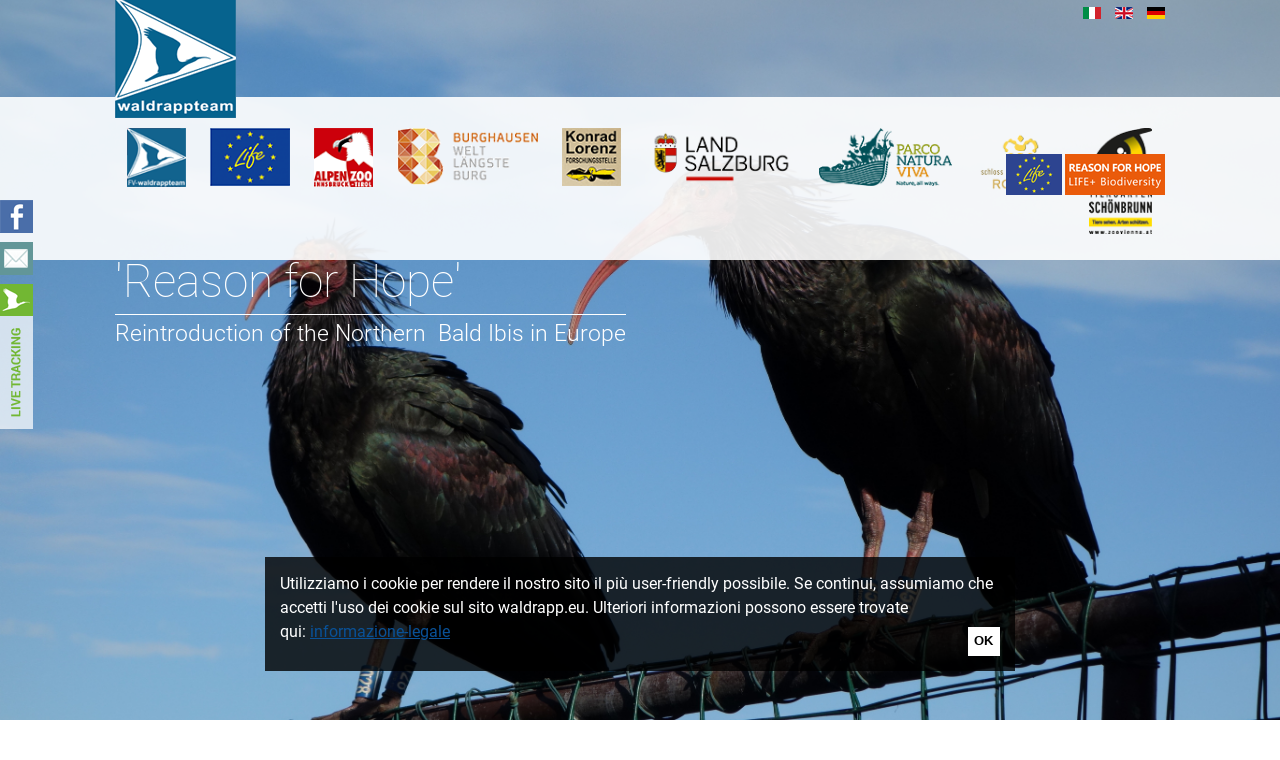

--- FILE ---
content_type: text/html; charset=utf-8
request_url: http://alt.waldrapp.eu/index.php/it/partner
body_size: 7116
content:
<br />
<b>Notice</b>:  Undefined variable: bootstrap in <b>/var/www/web151/html/templates/beez3/index.php</b> on line <b>39</b><br />
<br />
<b>Warning</b>:  in_array() expects parameter 2 to be array, null given in <b>/var/www/web151/html/templates/beez3/index.php</b> on line <b>39</b><br />

<!DOCTYPE html>
<html xmlns="http://www.w3.org/1999/xhtml" xml:lang="it-it" lang="it-it" dir="ltr" >
	<head>
		
<script type="text/javascript">
	var big = '72%';
	var small = '53%';
	var bildauf = '/templates/beez3/images/plus.png';
	var bildzu = '/templates/beez3/images/minus.png';
	var rightopen='Apri info';
	var rightclose='Chiudi info';
	var altopen='è aperto';
	var altclose='è chiuso';
</script>

		<meta name="viewport" content="device-width, initial-scale=0.9, user-scalable=yes"/>
		<meta name="HandheldFriendly" content="true" />
		<meta name="apple-mobile-web-app-capable" content="YES" />
		<base href="http://alt.waldrapp.eu/index.php/it/partner" />
	<meta http-equiv="content-type" content="text/html; charset=utf-8" />
	<meta name="description" content="Die Europäische Union fördert die Wiederansiedelung des Waldrapps im Rahmen des LIFE+ Förderprogramms." />
	<meta name="generator" content="Joomla! - Open Source Content Management" />
	<title>Partner</title>
	<link href="/index.php/it/partner?format=feed&amp;type=rss" rel="alternate" type="application/rss+xml" title="RSS 2.0" />
	<link href="/index.php/it/partner?format=feed&amp;type=atom" rel="alternate" type="application/atom+xml" title="Atom 1.0" />
	<link href="/templates/beez3/favicon.ico" rel="shortcut icon" type="image/vnd.microsoft.icon" />
	<link href="http://alt.waldrapp.eu/plugins/system/shadowbox/shadowbox/examples/build/shadowbox.css" rel="stylesheet" type="text/css" />
	<link href="http://alt.waldrapp.eu/templates/system/css/system.css" rel="stylesheet" type="text/css" />
	<link href="http://alt.waldrapp.eu/templates/beez3/css/fonts.css" rel="stylesheet" type="text/css" />
	<link href="http://alt.waldrapp.eu/templates/beez3/css/position.css" rel="stylesheet" type="text/css" media="screen,projection" />
	<link href="http://alt.waldrapp.eu/templates/beez3/css/layout.css" rel="stylesheet" type="text/css" media="screen,projection" />
	<link href="http://alt.waldrapp.eu/templates/beez3/css/print.css" rel="stylesheet" type="text/css" media="print" />
	<link href="http://alt.waldrapp.eu/templates/beez3/css/general.css" rel="stylesheet" type="text/css" media="screen,projection" />
	<link href="http://alt.waldrapp.eu/templates/beez3/css/personal.css" rel="stylesheet" type="text/css" media="screen,projection" />
	<link href="/modules/mod_ariextmenu/mod_ariextmenu/js/css/menu.min.css" rel="stylesheet" type="text/css" />
	<link href="/modules/mod_ariextmenu/mod_ariextmenu/js/css/menu.fix.css" rel="stylesheet" type="text/css" />
	<link href="/media/mod_languages/css/template.css?41d46b089678e3aa50021abcdad00f22" rel="stylesheet" type="text/css" />
	<style type="text/css">
UL#ariext90 LI A{font-size:12px;font-weight:normal;text-transform:uppercase;text-align:left;}
	</style>
	<script type="application/json" class="joomla-script-options new">{"csrf.token":"3246f54efacd3dd4500d677fda2e3614","system.paths":{"root":"","base":""},"joomla.jtext":{"TPL_BEEZ3_ALTOPEN":"\u00e8 aperto","TPL_BEEZ3_ALTCLOSE":"\u00e8 chiuso","TPL_BEEZ3_TEXTRIGHTOPEN":"Apri info","TPL_BEEZ3_TEXTRIGHTCLOSE":"Chiudi info","TPL_BEEZ3_FONTSIZE":"Dimensioni carattere","TPL_BEEZ3_BIGGER":"Aumenta","TPL_BEEZ3_RESET":"Resetta","TPL_BEEZ3_SMALLER":"Diminuisci","TPL_BEEZ3_INCREASE_SIZE":"Aumenta dimensioni carattere","TPL_BEEZ3_REVERT_STYLES_TO_DEFAULT":"Torna allo stile predefinito","TPL_BEEZ3_DECREASE_SIZE":"Diminuisci dimensioni carattere","TPL_BEEZ3_OPENMENU":"Apri menu","TPL_BEEZ3_CLOSEMENU":"Chiudi menu"}}</script>
	<script src="/media/jui/js/jquery.min.js?41d46b089678e3aa50021abcdad00f22" type="text/javascript"></script>
	<script src="/media/jui/js/jquery-noconflict.js?41d46b089678e3aa50021abcdad00f22" type="text/javascript"></script>
	<script src="/media/jui/js/jquery-migrate.min.js?41d46b089678e3aa50021abcdad00f22" type="text/javascript"></script>
	<script src="/media/system/js/caption.js?41d46b089678e3aa50021abcdad00f22" type="text/javascript"></script>
	<script src="http://alt.waldrapp.eu/plugins/system/shadowbox/shadowbox/min/index.php?g=sb&ad=base&lan=en&play=img-iframe-html" type="text/javascript"></script>
	<script src="/media/system/js/mootools-core.js?41d46b089678e3aa50021abcdad00f22" type="text/javascript"></script>
	<script src="/media/system/js/core.js?41d46b089678e3aa50021abcdad00f22" type="text/javascript"></script>
	<script src="/media/system/js/mootools-more.js?41d46b089678e3aa50021abcdad00f22" type="text/javascript"></script>
	<script src="/media/jui/js/bootstrap.min.js?41d46b089678e3aa50021abcdad00f22" type="text/javascript"></script>
	<script src="/templates/beez3/javascript/md_stylechanger.js" type="text/javascript"></script>
	<script src="/templates/beez3/javascript/hide.js" type="text/javascript"></script>
	<script src="/templates/beez3/javascript/respond.src.js" type="text/javascript"></script>
	<script src="/templates/beez3/javascript/template.js" type="text/javascript"></script>
	<script src="/modules/mod_ariextmenu/mod_ariextmenu/js/ext-core.js" type="text/javascript"></script>
	<script src="/modules/mod_ariextmenu/mod_ariextmenu/js/menu.min.js" type="text/javascript"></script>
	<script type="text/javascript">
jQuery(window).on('load',  function() {
				new JCaption('img.caption');
			});;(function() { var _menuInit = function() { new Ext.ux.Menu("ariext90", {"transitionDuration":0.2}); Ext.get("ariext90").select(".ux-menu-sub").removeClass("ux-menu-init-hidden"); }; if (!Ext.isIE || typeof(MooTools) == "undefined" || typeof(MooTools.More) == "undefined") Ext.onReady(_menuInit); else window.addEvent("domready", _menuInit); })();
	</script>
	<script type="text/javascript">Shadowbox.init();</script>
	<!--[if IE]><link rel="stylesheet" type="text/css" href="/modules/mod_ariextmenu/mod_ariextmenu/js/css/menu.ie.min.css" /><![endif]-->
	<!--[if lt IE 8]><script type="text/javascript" src="/modules/mod_ariextmenu/mod_ariextmenu/js/fix.js"></script><![endif]-->


		<!--[if IE 7]>
		<link href="/templates/beez3/css/ie7only.css" rel="stylesheet" type="text/css" />
		<![endif]-->
	</head>
    <body id="shadow" onLoad="loader();" onresize="poscontent();">
    
    <!-- Utilizziamo i cookie per rendere il nostro sito il più user-friendly possibile. Se continui, assumiamo che accetti l'uso dei cookie sul sito waldrapp.eu. Ulteriori informazioni possono essere trovate qui: -->

    <div id="cookie-wrapper" style="display: none">
        <p class="container">
            Utilizziamo i cookie per rendere il nostro sito il più user-friendly possibile. Se continui, assumiamo che accetti l'uso dei cookie sul sito waldrapp.eu. Ulteriori informazioni possono essere trovate qui:&nbsp;<a href="/informazione-legale">informazione-legale</a>
            <button id="cookie-OK">OK</button>
        </p>
    </div>
    <script>
        var cookie_wrapper = document.getElementById('cookie-wrapper');
        var cookie_OK = document.getElementById('cookie-OK');

        function set_cookies() {
          localStorage.setItem('cookies_set', 1);
          cookie_wrapper.parentElement.removeChild(cookie_wrapper); // IE fix
        }

        if (!localStorage.getItem('cookies_set')) {
            cookie_wrapper.style.display = 'block';
            cookie_OK.addEventListener('click', set_cookies);
        }
    </script>
    
    <div id="loading"><div id="loading_anni"><img src="/media/icon-loading3.gif"></div></div>
		        
       	<div id="bg_image">
        	

<div class="custom"  style="background-image: url(/images/Media2016/shorty_lyra_small.jpg)" >
	</div>

        </div>    
        
        <div id="sprachauswahl">
            <div class="mod-languages">

	<ul class="lang-inline">
						<li class="lang-active" dir="ltr">
			<a href="/index.php/it/partner">
												<img src="/media/mod_languages/images/it.gif" alt="Italiano" title="Italiano" />										</a>
			</li>
								<li dir="ltr">
			<a href="/index.php/en/">
												<img src="/media/mod_languages/images/en.gif" alt="English (UK)" title="English (UK)" />										</a>
			</li>
								<li dir="ltr">
			<a href="/index.php/de/">
												<img src="/media/mod_languages/images/de.gif" alt="Deutsch" title="Deutsch" />										</a>
			</li>
				</ul>

</div>

        </div>  

		<div id="all">
			<div id="back">
				<header id="header">                	
					<div class="logoheader">
                    	<a href="/index.php" class="logo-link"></a>						
					</div><!-- end logoheader -->
                    
                                        
                    	<script type="text/javascript">
						
							schleife = 0;
						
						</script>  
                    
                                        
                    <div id="header-menu">
	                    <div class="moduletable_menu">
 
<div id="ariext90_container" class="ux-menu-container ux-menu-clearfix">

	<ul id="ariext90" class="ux-menu ux-menu-horizontal">
					<li class="ux-menu-item-main ux-menu-item-level-0 ux-menu-item141 ux-menu-item-parent-pos0">
				<a href="/index.php/it/it-home" class=" ux-menu-link-level-0 ux-menu-link-first" title="">
					Home									</a>
						</li>
					<li class="ux-menu-item-main ux-menu-item-level-0 ux-menu-item-parent ux-menu-item175 ux-menu-item-parent-pos1">
				<a href="/index.php/it/progetto" class=" ux-menu-link-level-0 ux-menu-link-parent" title="">
					Progetto										<span class="ux-menu-arrow"></span>
									</a>
			
	<ul class="ux-menu-sub ux-menu-init-hidden">
					<li class=" ux-menu-item-level-1 ux-menu-item269">
				<a href="/index.php/it/progetto/informazioni-del-progetto" class=" ux-menu-link-level-1" title="">
					Informazioni del progetto 									</a>
						</li>
					<li class=" ux-menu-item-level-1 ux-menu-item232">
				<a href="/index.php/it/progetto/obiettivi-del-progetto" class=" ux-menu-link-level-1" title="">
					Obiettivi del progetto									</a>
						</li>
					<li class=" ux-menu-item-level-1 ux-menu-item329">
				<a href="/index.php/it/progetto/layman-s-report" class=" ux-menu-link-level-1" title="">
					Layman's report									</a>
						</li>
					<li class=" ux-menu-item-level-1 ux-menu-item306">
				<a href="/index.php/it/progetto/team" class=" ux-menu-link-level-1" title="">
					Team									</a>
						</li>
					<li class=" ux-menu-item-level-1 ux-menu-item221">
				<a href="/index.php/it/progetto/newsletter" class=" ux-menu-link-level-1" title="">
					Newsletter									</a>
						</li>
			</ul>
			</li>
					<li class="ux-menu-item-main ux-menu-item-level-0 ux-menu-item-parent ux-menu-item283 ux-menu-item-parent-pos2">
				<a href="/index.php/it/siti-del-progetto" class=" ux-menu-link-level-0 ux-menu-link-parent" title="">
					Siti del progetto 										<span class="ux-menu-arrow"></span>
									</a>
			
	<ul class="ux-menu-sub ux-menu-init-hidden">
					<li class=" ux-menu-item-level-1 ux-menu-item185">
				<a href="/index.php/it/siti-del-progetto/area-di-riproduzione-burghausen" class=" ux-menu-link-level-1" title="">
					Area di riproduzione presso Burghausen									</a>
						</li>
					<li class=" ux-menu-item-level-1 ux-menu-item186">
				<a href="/index.php/it/siti-del-progetto/area-di-riproduzione-kuchl" class=" ux-menu-link-level-1" title="">
					Area di riproduzione presso Kuchl									</a>
						</li>
					<li class=" ux-menu-item-level-1 ux-menu-item332">
				<a href="/index.php/it/siti-del-progetto/area-di-riproduzione-presso-ueberlingen" class=" ux-menu-link-level-1" title="">
					Area di riproduzione presso Überlingen									</a>
						</li>
					<li class=" ux-menu-item-level-1 ux-menu-item333">
				<a href="/index.php/it/siti-del-progetto/area-di-riproduzione-presso-rosegg" class=" ux-menu-link-level-1" title="">
					Area di riproduzione presso Rosegg									</a>
						</li>
					<li class=" ux-menu-item-level-1 ux-menu-item188">
				<a href="/index.php/it/siti-del-progetto/area-di-svernamento-presso-l-oasi-wwf-della-laguna-di-orbetello-toscana" class=" ux-menu-link-level-1" title="">
					Area di svernamento presso l’Oasi WWF della Laguna di Orbetello (Toscana)									</a>
						</li>
			</ul>
			</li>
					<li class="ux-menu-item-main ux-menu-item-level-0 ux-menu-item-parent ux-menu-item190 ux-menu-item-parent-pos3">
				<a href="/index.php/it/ibis-eremita" class=" ux-menu-link-level-0 ux-menu-link-parent" title="">
					Ibis eremita										<span class="ux-menu-arrow"></span>
									</a>
			
	<ul class="ux-menu-sub ux-menu-init-hidden">
					<li class=" ux-menu-item-level-1 ux-menu-item270">
				<a href="/index.php/it/ibis-eremita/descrizione" class=" ux-menu-link-level-1" title="">
					Descrizione									</a>
						</li>
					<li class=" ux-menu-item-level-1 ux-menu-item197">
				<a href="/index.php/it/ibis-eremita/habitat-it" class=" ux-menu-link-level-1" title="">
					Habitat									</a>
						</li>
					<li class=" ux-menu-item-level-1 ux-menu-item198">
				<a href="/index.php/it/ibis-eremita/comportamento-riproduttivo" class=" ux-menu-link-level-1" title="">
					Comportamento riproduttivo									</a>
						</li>
					<li class=" ux-menu-item-level-1 ux-menu-item199">
				<a href="/index.php/it/ibis-eremita/migrazione" class=" ux-menu-link-level-1" title="">
					Migrazione									</a>
						</li>
					<li class=" ux-menu-item-level-1 ux-menu-item200">
				<a href="/index.php/it/ibis-eremita/areale-e-dimensione-della-popolazione" class=" ux-menu-link-level-1" title="">
					Areale e dimensione della popolazione									</a>
						</li>
			</ul>
			</li>
					<li class="ux-menu-item-main ux-menu-item-level-0 ux-menu-item-parent ux-menu-item237 ux-menu-item-parent-pos4 current">
				<a href="/index.php/it/partner" class=" ux-menu-link-level-0 current ux-menu-link-parent" title="">
					Partner										<span class="ux-menu-arrow"></span>
									</a>
			
	<ul class="ux-menu-sub ux-menu-init-hidden">
					<li class=" ux-menu-item-level-1 ux-menu-item271">
				<a href="/index.php/it/partner/partner-del-progetto" class=" ux-menu-link-level-1" title="">
					Partner del progetto 									</a>
						</li>
					<li class=" ux-menu-item-level-1 ux-menu-item239">
				<a href="/index.php/it/partner/co-finanziatori" class=" ux-menu-link-level-1" title="">
					Co-finanziatori e sponsor									</a>
						</li>
					<li class=" ux-menu-item-level-1 ux-menu-item241">
				<a href="/index.php/it/partner/sostenitori" class=" ux-menu-link-level-1" title="">
					Partner di cooperazione e sostenitori									</a>
						</li>
			</ul>
			</li>
					<li class="ux-menu-item-main ux-menu-item-level-0 ux-menu-item213 ux-menu-item-parent-pos5">
				<a href="/index.php/it/aiutateci" class=" ux-menu-link-level-0" title="">
					Aiutateci									</a>
						</li>
					<li class="ux-menu-item-main ux-menu-item-level-0 ux-menu-item-parent ux-menu-item292 ux-menu-item-parent-pos6">
				<a href="/index.php/it/media-informazione" class=" ux-menu-link-level-0 ux-menu-link-parent" title="">
					Media										<span class="ux-menu-arrow"></span>
									</a>
			
	<ul class="ux-menu-sub ux-menu-init-hidden">
					<li class=" ux-menu-item-level-1 ux-menu-item208">
				<a href="/index.php/it/media-informazione/immagini" class=" ux-menu-link-level-1" title="">
					Immagini									</a>
						</li>
					<li class=" ux-menu-item-level-1 ux-menu-item-parent ux-menu-item310">
				<a href="/index.php/it/media-informazione/rapporti-annuali" class=" ux-menu-link-level-1 ux-menu-link-parent" title="">
					Rapporti Annuali										<span class="ux-menu-arrow"></span>
									</a>
			
	<ul class="ux-menu-sub ux-menu-init-hidden">
					<li class=" ux-menu-item-level-2 ux-menu-item336">
				<a href="/index.php/it/media-informazione/rapporti-annuali/archivio-rapporti-annuali" class=" ux-menu-link-level-2 ux-menu-link-last" title="">
					Archivio rapporti annuali									</a>
						</li>
			</ul>
			</li>
					<li class=" ux-menu-item-level-1 ux-menu-item242">
				<a href="/index.php/it/media-informazione/video-it" class=" ux-menu-link-level-1" title="">
					Video									</a>
						</li>
			</ul>
			</li>
					<li class="ux-menu-item-main ux-menu-item-level-0 ux-menu-item-parent ux-menu-item294 ux-menu-item-parent-pos7">
				<a href="/index.php/it/science" class=" ux-menu-link-level-0 ux-menu-link-last ux-menu-link-parent" title="">
					Science										<span class="ux-menu-arrow"></span>
									</a>
			
	<ul class="ux-menu-sub ux-menu-init-hidden">
					<li class=" ux-menu-item-level-1 ux-menu-item295">
				<a href="/index.php/it/science/publications" class=" ux-menu-link-level-1" title="">
					Publications									</a>
						</li>
					<li class=" ux-menu-item-level-1 ux-menu-item296">
				<a href="/index.php/it/science/cooperations" class=" ux-menu-link-level-1" title="">
					Cooperations									</a>
						</li>
					<li class=" ux-menu-item-level-1 ux-menu-item322">
				<a href="/index.php/it/science/conference-crete-2018" class=" ux-menu-link-level-1" title="">
					Conference Crete 2018									</a>
						</li>
					<li class=" ux-menu-item-level-1 ux-menu-item323">
				<a href="/index.php/it/science/symposium-chicago-2018" class=" ux-menu-link-level-1" title="">
					Symposium Chicago 2018									</a>
						</li>
			</ul>
			</li>
			</ul>
</div></div>

                        
                        <div id="life-logo"></div>
                    </div>                       
					<!-- <ul class="skiplinks">
						<li><a href="#main" class="u2">Vai al contenuto</a></li>
						<li><a href="#nav" class="u2">Vai alla navigazione principale e login</a></li>
											</ul>
					<h2 class="unseen">Nav view search</h2>
					<h3 class="unseen">Navigazione</h3>
					
					<div id="line">
						<div id="fontsize"></div>
						<h3 class="unseen">Cerca</h3>
						
					</div> <!-- end line -->
				</header><!-- end header -->
                
                <div id="slogan">
                	

<div class="custom"  >
	<h1>'Reason for Hope'</h1>
<h2>Reintroduction of the Northern  Bald Ibis in Europe</h2></div>

                </div>
                
                <div class="item-page video" id="video_startseite">
                	
                </div>
                
				<div id="contentarea">
					<div id="breadcrumbs">
						
					</div>

					
					<div id="wrapper2" class="shownocolumns">
						<div id="main">

							
							
<div id="system-message-container">
<dl id="system-message">
</div>
								<section class="blog partner">
		
		
		
					
			
														<!-- <div class="items-row cols- "> -->
							<div class="items column-1">
									<article class="item row-1">
					

		<div class="img-intro-left">
	<img
			 src="/images/Logos_ab-2021/Frderverein-Waldrappteam-Logo_210x210_04_2021.jpg" alt="Förderverein Waldrappteam"/>
	</div>





<h2>Förderverein Waldrappteam</h2>
<p>Il Förderverein Waldrappteam (ZVR: 017715608) è stato fondato nel 2012. Lo scopo dell’associazione è <strong>la promozione di progetti scientifici per la conservazione e la reintroduzione dell’Ibis eremita (<em>Geronticus eremita</em>). </strong>Come Coordinatore Beneficiario il Förderverein Waldrappteam  guida il progetto LIFE+ “Una ragione per la Speranza” ("Reason for Hope").</p>


<div class="item-separator"></div>
				</article>
							
									
									
																					<article class="item row-2">
					

		<div class="img-intro-left">
	<img
			 src="/images/logos-partner/landsbg2015_4c_150dpi.jpg" alt="Land Salzburg"/>
	</div>





<h2><a href="http://www.salzburg.gv.at/" target="_blank" rel="nofollow">Il Land di Salzburg</a></h2>
<p>Salisburgo rappresenta la <strong>seconda area di riproduzione</strong> dei nostril Ibis eremita . Il Land di Salisburgo appoggia il progetto LIFE+ principalmente grazie all’installazione di <strong>infrastrutture</strong> necessarie e creando delle <strong>relazioni pubbliche selettive</strong>. </p>


<div class="item-separator"></div>
				</article>
								</div>
				
									
									
																					
					<div class="items column-2">
									<article class="item row-3">
					

		<div class="img-intro-left">
	<img
			 src="/images/logos-partner/logo_rosegg_web.jpg" alt="Tierpark Rosegg"/>
	</div>





<h2><a href="http://www.rosegg.at/tierpark-rosegg-2020/" target="_blank" rel="nofollow">Il Tierpark di Rosegg</a></h2>
<p>Il Tierpark di Rosegg (Carinzia) appoggia il progetto di reintroduzione fornendoci <strong>i piccoli di Ibis eremita</strong> per l’allevamento a mano e per la migrazione guidata dall’uomo prelevandoli dalla colonia stanziale. </p>


<div class="item-separator"></div>
				</article>
							
									
									<!-- <span class="row-separator"></span>
					</div> -->
																<!-- <div class="items-row cols- "> -->
											
									<article class="item row-1">
					

		<div class="img-intro-left">
	<img
			 src="/images/logos-partner/PNV.jpg" alt="Parco Natura Viva"/>
	</div>





<h2><a href="http://www.parconaturaviva.it/" target="_blank" rel="nofollow">Il Parco Natura Viva</a></h2>
<p>Come partner  italiano nel progetto LIFE + il Parco Natura Viva (Verona) ci sostiene principalmente con <strong>l’organizzazione, la comunicazione e le relazioni pubbliche</strong> in Italia. Inoltre gioca un ruolo fondamentale nella <strong>campagna contro il bracconaggio</strong> in Italia.</p>


<div class="item-separator"></div>
				</article>
								</div>
				
									
																					
									
					<div class="items column-3">
									<article class="item row-2">
					

		<div class="img-intro-left">
	<img
			 src="/images/logos-partner/TGS_Logo2014_4c.jpg" alt="Tiergarten Schönbrunn"/>
	</div>





<h2><a href="http://www.zoovienna.at/" target="_blank" rel="nofollow">Il Tiergarten Schönbrunn</a></h2>
<p>Dal 2014 al 2017 <strong>l’allevamento dei piccolo ibis eremita</strong> avrà luogo presso il Tiergarten Schönbrunn (Vienna). In autunno questi uccelli saranno guidati fino all’area di svernamento (Toscana).</p>
<p>Il Tiergarten Schönbrunn supporta, inoltre, diversi <strong>eventi informativi</strong>. </p>


<div class="item-separator"></div>
				</article>
								</div>
				
									<!-- <span class="row-separator"></span>
					</div> -->
					
		
		
		<div class="cat-children">
						

			</div>
	
	
		
	</section>



						</div><!-- end main -->
					</div><!-- end wrapper -->

					
					
					<div class="wrap"></div>
				</div> <!-- end contentarea -->
			</div><!-- back -->
		</div><!-- all -->
        </div>
		 <div id="mobile_menu">
        	<ul class="nav menu">
<li class="item-141"><a href="/index.php/it/it-home" >Home</a></li><li class="item-175 deeper parent"><a href="/index.php/it/progetto" >Progetto</a><ul class="nav-child unstyled small"><li class="item-269"><a href="/index.php/it/progetto/informazioni-del-progetto" >Informazioni del progetto </a></li><li class="item-232"><a href="/index.php/it/progetto/obiettivi-del-progetto" >Obiettivi del progetto</a></li><li class="item-329"><a href="/index.php/it/progetto/layman-s-report" >Layman's report</a></li><li class="item-306"><a href="/index.php/it/progetto/team" >Team</a></li><li class="item-221"><a href="/index.php/it/progetto/newsletter" >Newsletter</a></li></ul></li><li class="item-283 deeper parent"><a href="/index.php/it/siti-del-progetto" >Siti del progetto </a><ul class="nav-child unstyled small"><li class="item-185"><a href="/index.php/it/siti-del-progetto/area-di-riproduzione-burghausen" >Area di riproduzione presso Burghausen</a></li><li class="item-186"><a href="/index.php/it/siti-del-progetto/area-di-riproduzione-kuchl" >Area di riproduzione presso Kuchl</a></li><li class="item-332"><a href="/index.php/it/siti-del-progetto/area-di-riproduzione-presso-ueberlingen" >Area di riproduzione presso Überlingen</a></li><li class="item-333"><a href="/index.php/it/siti-del-progetto/area-di-riproduzione-presso-rosegg" >Area di riproduzione presso Rosegg</a></li><li class="item-188"><a href="/index.php/it/siti-del-progetto/area-di-svernamento-presso-l-oasi-wwf-della-laguna-di-orbetello-toscana" >Area di svernamento presso l’Oasi WWF della Laguna di Orbetello (Toscana)</a></li></ul></li><li class="item-190 deeper parent"><a href="/index.php/it/ibis-eremita" >Ibis eremita</a><ul class="nav-child unstyled small"><li class="item-270"><a href="/index.php/it/ibis-eremita/descrizione" >Descrizione</a></li><li class="item-197"><a href="/index.php/it/ibis-eremita/habitat-it" >Habitat</a></li><li class="item-198"><a href="/index.php/it/ibis-eremita/comportamento-riproduttivo" >Comportamento riproduttivo</a></li><li class="item-199"><a href="/index.php/it/ibis-eremita/migrazione" >Migrazione</a></li><li class="item-200"><a href="/index.php/it/ibis-eremita/areale-e-dimensione-della-popolazione" >Areale e dimensione della popolazione</a></li></ul></li><li class="item-237 current active deeper parent"><a href="/index.php/it/partner" >Partner</a><ul class="nav-child unstyled small"><li class="item-271"><a href="/index.php/it/partner/partner-del-progetto" >Partner del progetto </a></li><li class="item-239"><a href="/index.php/it/partner/co-finanziatori" >Co-finanziatori e sponsor</a></li><li class="item-241"><a href="/index.php/it/partner/sostenitori" >Partner di cooperazione e sostenitori</a></li></ul></li><li class="item-213"><a href="/index.php/it/aiutateci" >Aiutateci</a></li><li class="item-292 deeper parent"><a href="/index.php/it/media-informazione" >Media</a><ul class="nav-child unstyled small"><li class="item-208"><a href="/index.php/it/media-informazione/immagini" >Immagini</a></li><li class="item-310 deeper parent"><a href="/index.php/it/media-informazione/rapporti-annuali" >Rapporti Annuali</a><ul class="nav-child unstyled small"><li class="item-336"><a href="/index.php/it/media-informazione/rapporti-annuali/archivio-rapporti-annuali" >Archivio rapporti annuali</a></li></ul></li><li class="item-242"><a href="/index.php/it/media-informazione/video-it" >Video</a></li></ul></li><li class="item-294 deeper parent"><a href="/index.php/it/science" >Science</a><ul class="nav-child unstyled small"><li class="item-295"><a href="/index.php/it/science/publications" >Publications</a></li><li class="item-296"><a href="/index.php/it/science/cooperations" >Cooperations</a></li><li class="item-322"><a href="/index.php/it/science/conference-crete-2018" >Conference Crete 2018</a></li><li class="item-323"><a href="/index.php/it/science/symposium-chicago-2018" >Symposium Chicago 2018</a></li></ul></li></ul>

        </div>
        
		<div id="footer-outer">
			
			<div id="footer-sub">
				<footer id="footer">
					

<div class="custom"  >
	<table border="0" cellspacing="0" cellpadding="0">
<tbody>
<tr>
<td><img src="/images/fv-waldrappteam-logo.png" alt="Förderverein" /></td>
<td><img src="/images/life-logo.png" alt="Life+" /></td>
<td><img src="/images/alpenzoo-logo.png" alt="Alpenzoo" /></td>
<td><img src="/images/burghausen-logo.png" alt="Burghausen" /></td>
<td><img src="/images/konrad-lorenz-logo.png" alt="Konrad" /></td>
<td><img src="/images/land-salzburg-logo.png" alt="Land" /></td>
<td><img src="/images/PARCO-NATURA-VIVA.png" alt="" /></td>
<td><img src="/images/logo_rosegg_web-leiste.png" alt="" /></td>
<td><img src="/images/logos-partner/TGS_Logo2014_4c2.png" /></td>
</tr>
</tbody>
</table></div>

				</footer><!-- end footer -->
			</div>
            
            <div id="footer-sub-blue">
				<footer id="footer">
                <span style="float:left; font-size:11px;">&copy; waldrappteam 2014</span>
					<ul class="nav menu">
<li class="item-137"><a href="/index.php/it/kontakt-footer" >Kontakt</a></li><li class="item-319"><a href="/index.php/it/privacy-it" >Informativa sulla privacy</a></li><li class="item-260"><a href="/index.php/it/informazione-legale" >Informazione legale</a></li></ul>

				</footer><!-- end footer -->
			</div>
		</div>
        
                
        <div id="socialnw_logos" style="position:fixed; left:0; top:200px;">
            <a href="https://www.facebook.com/bentornatoibis" target="_blank" rel="nofollow"><img src="/../../media/fb-logo.png" style="padding-bottom:4px;"></a><br>
        </div>
		        <div id="socialnw_logos" style="position:fixed; left:0; top:242px;">
            <a href="http://waldrapp.eu/index.php/kontakt-footer"  rel="nofollow"><img src="/../../media/email.png" style="padding-bottom:4px;"></a><br>
        </div>
		        <div id="socialnw_logos" style="position:fixed; left:0; top:284px;">
            <a href="http://waldrapp.eu/app"><img src="/../../media/life-tracking.png" style="padding-bottom:4px;"></a><br>
        </div>
        
		
        
          <br />
<b>Notice</b>:  Undefined index: Itemid in <b>/var/www/web151/html/templates/beez3/index.php</b> on line <b>312</b><br />
   
        <script type="text/javascript">
		
		
		
		function poscontent(){
			windowheight = window.innerHeight;
			heightcontent = document.getElementById('contentarea').offsetHeight;
			pruef = windowheight - 265;
			parameter = pruef - heightcontent;
			pruef2 = heightcontent + 925;
			if( schleife == 0 ){
				if( windowheight > pruef2 ){
					document.getElementById('footer-outer').style.bottom = 50 + 'px';
				}else{
					wert1 = pruef2 - windowheight;
					document.getElementById('footer-outer').style.bottom = wert1 + 'px';
				}
			}
			
			if(document.getElementById('video_startseite').offsetHeight > 0){
				videohoehe = document.getElementById('video_startseite').offsetHeight - 305;
			}else{
				videohoehe = 0
			}
			
			document.getElementById('contentarea').style.top = 150 + 'px';
						
			if( parameter > 150 ){
				if( parameter - videohoehe > 150){
					document.getElementById('contentarea').style.top = parameter - videohoehe + 'px';
				}else{
					document.getElementById('contentarea').style.top = 150 + 'px';
				}
			}
		}
		
		
		function headermenu(){
			var boxes = document.getElementsByClassName('moduletable_menu'),
				i = boxes.length;		
			while(i--) {
				boxes[i].style.top = "0px";
				boxes[i].style.opacity = "1";
			}
			
			heightcontent = document.getElementById('contentarea').offsetHeight;
			
			document.getElementById('sprachauswahl').style.top = '18px';
			document.getElementById('life-logo').style.top = '50px';
			document.getElementById('contentarea').style.opacity = 1;
			document.getElementById('video_startseite').style.opacity = 1;
			document.getElementById('footer-sub-blue').style.opacity = 1;
			document.getElementById('footer-outer').style.bottom = '-150px';
		}
		
		</script>
        
                  
	</body>
</html>


--- FILE ---
content_type: text/css
request_url: http://alt.waldrapp.eu/templates/beez3/css/fonts.css
body_size: 396
content:
/* roboto-100 - latin */
@font-face {
    font-family: 'Roboto';
    font-style: normal;
    font-weight: 100;
    src: local('Roboto Thin'), local('Roboto-Thin'),
         url('../fonts/roboto-v18-latin-100.woff2') format('woff2'), /* Chrome 26+, Opera 23+, Firefox 39+ */
         url('../fonts/roboto-v18-latin-100.woff') format('woff'); /* Chrome 6+, Firefox 3.6+, IE 9+, Safari 5.1+ */
  }
  /* roboto-300 - latin */
  @font-face {
    font-family: 'Roboto';
    font-style: normal;
    font-weight: 300;
    src: local('Roboto Light'), local('Roboto-Light'),
         url('../fonts/roboto-v18-latin-300.woff2') format('woff2'), /* Chrome 26+, Opera 23+, Firefox 39+ */
         url('../fonts/roboto-v18-latin-300.woff') format('woff'); /* Chrome 6+, Firefox 3.6+, IE 9+, Safari 5.1+ */
  }
  /* roboto-regular - latin */
  @font-face {
    font-family: 'Roboto';
    font-style: normal;
    font-weight: 400;
    src: local('Roboto'), local('Roboto-Regular'),
         url('../fonts/roboto-v18-latin-regular.woff2') format('woff2'), /* Chrome 26+, Opera 23+, Firefox 39+ */
         url('../fonts/roboto-v18-latin-regular.woff') format('woff'); /* Chrome 6+, Firefox 3.6+, IE 9+, Safari 5.1+ */
  }
  /* roboto-700 - latin */
  @font-face {
    font-family: 'Roboto';
    font-style: normal;
    font-weight: 700;
    src: local('Roboto Bold'), local('Roboto-Bold'),
         url('../fonts/roboto-v18-latin-700.woff2') format('woff2'), /* Chrome 26+, Opera 23+, Firefox 39+ */
         url('../fonts/roboto-v18-latin-700.woff') format('woff'); /* Chrome 6+, Firefox 3.6+, IE 9+, Safari 5.1+ */
  }

  /* roboto-condensed-regular - latin */
  @font-face {
    font-family: 'Roboto Condensed';
    font-style: normal;
    font-weight: 400;
    src: local('Roboto Condensed'), local('RobotoCondensed-Regular'),
         url('../fonts/roboto-condensed-v16-latin-regular.woff2') format('woff2'), /* Chrome 26+, Opera 23+, Firefox 39+ */
         url('../fonts/roboto-condensed-v16-latin-regular.woff') format('woff'); /* Chrome 6+, Firefox 3.6+, IE 9+, Safari 5.1+ */
  }
  /* roboto-condensed-700 - latin */
  @font-face {
    font-family: 'Roboto Condensed';
    font-style: normal;
    font-weight: 700;
    src: local('Roboto Condensed Bold'), local('RobotoCondensed-Bold'),
         url('../fonts/roboto-condensed-v16-latin-700.woff2') format('woff2'), /* Chrome 26+, Opera 23+, Firefox 39+ */
         url('../fonts/roboto-condensed-v16-latin-700.woff') format('woff'); /* Chrome 6+, Firefox 3.6+, IE 9+, Safari 5.1+ */
  }

--- FILE ---
content_type: text/css
request_url: http://alt.waldrapp.eu/templates/beez3/css/personal.css
body_size: 4729
content:
body{
	background:#fff;
}
#loading{
	background:#fff;
	opacity:1;
	width:100%;
	height:100%;
	position:fixed;
	top:0;
	left:0;
	z-index:999;
	display: table;
	
	-webkit-transition: opacity 2s ease;
	-moz-transition: opacity 2s ease;
	-ms-transition: opacity 2s ease;
	-o-transition: opacity 2s ease;
	transition: opacity 2s ease;
}
#loading_anni{
	width: 100%;
	display: table-cell;
	vertical-align: middle;
	position: relative;
	text-align: center;
}
.ux-menu ul, .ux-menu ul li{
	min-width:100px !important;
}
.ux-menu ul{
	margin-top:-1px !important;
}
#loading_anni img{
	display: inline;
	vertical-align: middle;
}
div.contact-form{
	background: rgba(255,255,255,0.9);
	width: 60.5%;
	padding: 10px;
	margin-top:0;
}

dl.contact-address{
	background: rgba(255,255,255,0.9);
	padding: 10px;
	width: 31%;
	float: right;
	margin-left: 3.5%;
	margin-top:0;
}
#video_startseite{
	position:relative;
	top:130px;
	opacity:0;
	
	-webkit-transition: opacity 2s ease;
	-moz-transition: opacity 2s ease;
	-ms-transition: opacity 2s ease;
	-o-transition: opacity 2s ease;
	transition: opacity 2s ease;
}
	
dl.contact-address dt{}

h3 {
	color: #095197 !important;
	font-family: Roboto Condensed !important;
	font-weight: 700;
	font-size: 1.4em;
	line-height: 1.2em;
	margin-bottom: 1em !important;
}

h2 a {
	text-decoration: none
}
.blog h2,
.page-header h2{
	color: #095197 !important;
}
.item-page.video{
	padding:0 1% !important;
	background:rgba(255,255,255,0.85);
}
.item-page.video .custom{
	padding:1% 0 0.2% 0;
}
#footer-outer{
	left:0;
}
.item-page.video iframe{
	width:100%;
	height:579px;
}
#footer-sub-blue{
	background: rgba(4,99,143,0.9);
	opacity:0;
	
	-webkit-transition: opacity 2s ease;
	-moz-transition: opacity 2s ease;
	-ms-transition: opacity 2s ease;
	-o-transition: opacity 2s ease;
	transition: opacity 2s ease;
}
#sprachauswahl{
float: right;
position: fixed;
z-index: 999;
top: -32px;
right: 10px;
}
#footer-sub-blue #footer{
	padding-top: 15px !important;
	padding-bottom: 15px;
}
#footer-sub-blue #footer ul.menu{}
#footer-sub-blue #footer ul.menu li{
	float: right;
	margin-left: 35px;
}

#footer-sub-blue #footer ul.menu li a{
	display: inline-block;
	border: 0;
	box-shadow: none;
	text-shadow: none;
	text-transform: uppercase;
}

.blog.partner .item{
	padding: 4%;
	background:rgba(255,255,255,0.9);
	margin-bottom:10.5%;
}
.blog.partner .items{
	padding: 0 !important;
	background:none;
	width:31% !important;
}
.blog.partner .column-1{
	float: left;
}
.blog.partner .column-2{
	float: left;
	margin-left: 3.5%;
}
.blog.partner .column-3{
	float: right;
}
.categories-list ul{
	list-style:none;
	margin:0;
}
.categories-list ul li{
	background: rgba(255,255,255,0.9);
	padding: 10px;
	float: left;
	margin-right: 3%;
	margin-bottom:30px;
	text-align:center;
}
.categories-list span.item-title{
	font-size: 40px;
	font-weight: 700;
	line-height: 60px;
}
.items-row h2 {
}

a:link,a:visited {
	color: #095197;
	
	-webkit-transition: opacity 0.5s ease;
	-moz-transition: opacity 0.5s ease;
	-ms-transition: opacity 0.5s ease;
	-o-transition: opacity 0.5s ease;
	transition: opacity 0.5s ease;
}

a:hover,a:active,a:focus {
	opacity: 0.5;
	
	-webkit-transition: opacity 0.5s ease;
	-moz-transition: opacity 0.5s ease;
	-ms-transition: opacity 0.5s ease;
	-o-transition: opacity 0.5s ease;
	transition: opacity 0.5s ease;
}
#header{
	padding:0;
	margin-bottom:75px;
	height:83px;
}
.item-page{
	background: rgba(255,255,255,0.85);
	padding: 20px !important;
	max-width:inherit !important;
}
.acymailing_module.item-page{
	background:transparent;
}

.logo-link{
	display:block;
	height:120px;
	width:121px;
}
.logo-link:hover{
	background:none !important;
}
.logoheader {
	background: url(../../../media/media/logo.png) no-repeat right bottom #0C1A3E;
	color: #FFFFFF;
	height: 120px;
	width:121px;
	position:fixed;
	top:0;
	z-index:10;
	margin-left:0;
}
#header-menu{
	height:83px;
	position:fixed;
	width:100%;
	z-index:2;
}
.acysubbuttons{
	text-align:left !important;
}
#life-logo {
	background: url(../../../media/media/life-logo.png) no-repeat;
	width:159px;
	height:41px;
	position: absolute;
	top: 0px;
	left: 891px;
	z-index: 1;
	
	-webkit-transition: all 1s ease;
	-moz-transition: all 1s ease;
	-ms-transition: all 1s ease;
	-o-transition: all 1s ease;
	transition: all 1s ease;
}
#bg_image{
	width:100%;
	height:100%;
	position:fixed;
	z-index:0;
	top:0;
	left:0;
}
#bg_image .custom{
	height: 100%;
	top: 0px;
	left: 0px;
	width: 100%;
	visibility: visible;
	z-index: 0;
	background-size: cover;
	-webkit-background-size: cover;
	opacity: 1;
	background-position: 50% 50%;
	background-repeat: no-repeat no-repeat;
}
#bg_image img{
}
#all {
	background: #FFFFFF;
	color: #444;
}

#shadow #all {
	background:none;
}

#header ul.menu {
	color: #095197;
	text-transform: uppercase;
}

#header ul.menu a:link,#header ul.menu a:visited {
	color: #333;
	display: inline-block;
	font-weight: bold;
	text-decoration: none;
	padding: 0px 10px;
	margin: 0;
	display: inline-block;
	margin: 0 0 0;
	padding: 12px 15px;
	position: relative;
}

/*  grey background */
.button,button,#header input.button,.pagenav a:link,.pagenav a:visited,#advanced-search-toggle,.profile-edit a:link,.profile-edit a:visited,h3.js_heading
	{
  background-color:#fff;
  border-color: #b2b2b2 #b2b2b2 hsl(114, 0%, 62.5%);

  text-shadow: 0 1px 1px rgba(255, 255, 255, 0.49);
  -webkit-font-smoothing: antialiased;
	box-shadow: 0 1px 0 rgba(255, 255, 255, 0.2) inset, 0 1px 2px
		rgba(0, 0, 0, 0.05);
	color: #095197;
	border: solid 1px #ddd;
	text-transform:uppercase;
	font-weight:700;
}
.newsfeed-category .item-title a{
	display: block;
	background: rgba(255,255,255,0.9);
	padding: 5px 10px;
	margin-bottom:5px;
	
	text-decoration:none;
	color:#095197;
	font-weight:700;
	
	-webkit-transition: all 0.3s ease;
	-moz-transition: all 0.3s ease;
	-ms-transition: all 0.3s ease;
	-o-transition: all 0.3s ease;
	transition: all 0.3s ease;
}
.newsfeed-category .item-title a:hover{
	background: rgba(255,255,255,0.7) !important;
	opacity:1 !important;
	
	-webkit-transition: all 0.3s ease;
	-moz-transition: all 0.3s ease;
	-ms-transition: all 0.3s ease;
	-o-transition: all 0.3s ease;
	transition: all 0.3s ease;
}

p.readmore, p.readmore a{
	margin-bottom:0;
}
p.readmore{
	text-align:right;
	bottom: 7px;
	position: absolute;
	right: 15px;

}
p.readmore a{
	background: url(../weiter-arrow.png);
	border: none;
	padding-right: 20px;
	background-repeat: no-repeat;
	background-position: right 80%;
	font-weight: 700;
	line-height: 1em;
	padding-bottom: 0;
	margin-bottom: 0;
	font-family: roboto condensed;
}
p.readmore a:hover{
	opacity:0.5;
	color:#095197 !important;
}
/* +++++++++++++  table display  Catgegories table, contact etc, ++++++++++++++++++++* */
table {
}

table th {
	background-color: #0074cc;
	color: #fff;
	background-image: -moz-linear-gradient(top, #095197, #1B6BA5);
	background-image: -ms-linear-gradient(top, #095197, #1B6BA5);
	background-image: -webkit-gradient(linear, 0 0, 0 100%, from(#095197),
		to(#1B6BA5) );
	background-image: -webkit-linear-gradient(top, #095197, #1B6BA5);
	background-image: -o-linear-gradient(top, #095197, #1B6BA5);
	background-image: linear-gradient(top, #095197, #1B6BA5);
	background-repeat: repeat-x;
	filter: progid :   DXImageTransform.Microsoft.gradient (   startColorstr
		=
		 '#095197', endColorstr =   '#1B6BA5', GradientType =   0 );
	border-color: #0055cc #0055cc #003580;
	border-color: rgba(0, 0, 0, 0.1) rgba(0, 0, 0, 0.1) rgba(0, 0, 0, 0.25);
	filter: progid :   dximagetransform.microsoft.gradient (   enabled =
		false );
}

table th a:link,table th a:visited {
	color: #fff
}

tr.odd,tr.cat-list-row1 {
}

table  tr:hover td {
}

/* blue background */
.button:hover,
.button:active,
.button:focus,
button:hover,
p.readmore a:hover,
#header ul.menu a:hover,
#header ul.menu a:active,
#header ul.menu a:focus,
#header ul.menu li.active a,
.pagenav a:hover,
.pagenav a:active,
.pagenav a:focus,
#advanced-search-toggle:hover,
#advanced-search-toggle:active,
#advanced-search-toggle:focus,
.profile-edit a:hover,
.profile-edit a:active,
.profile-edit a:focus,
#fontsize a:hover,#fontsize a:active,#fontsize a:focus,
#mobile_select h2 a
	{
	border-color:#06638f !important;
	
	-webkit-transition: all 0.5s ease;
	-moz-transition: all 0.5s ease;
	-ms-transition: all 0.5s ease;
	-o-transition: all 0.5s ease;
	transition: all 0.5s ease;
}

/*#header ul.menu li.active a:link,
#header ul.menu li.active a:hover,
#header ul.menu li.active a:active,
#header ul.menu li.active a:focus{
	border-top: 3px solid #06638f;
}

/* +++++++++++++++++  Pagination +++++++++++++++ */
.pagination span,.pagination span  a:hover {
	color: #999999;
	background-color: #f5f5f5;
}

/* active item */
span.pagenav {
	background: #095197;
	color: #fff
}

.pagination-start span.pagenav,.pagination-prev  span.pagenav,.pagination-end span.pagenav,.pagination-next span.pagenav
	{
	background-color: #f5f5f5;
	color: #444
}

/* +++++++++++++++++  content  +++++++++++++++ */
.article-info {
	background-color: #fbfbfb;
	background-image: -moz-linear-gradient(top, #ffffff, #f5f5f5);
	background-image: -ms-linear-gradient(top, #ffffff, #f5f5f5);
	background-image: -webkit-gradient(linear, 0 0, 0 100%, from(#ffffff),
		to(#f5f5f5) );
	background-image: -webkit-linear-gradient(top, #ffffff, #f5f5f5);
	background-image: -o-linear-gradient(top, #ffffff, #f5f5f5);
	background-image: linear-gradient(top, #ffffff, #f5f5f5);
	background-repeat: repeat-x;
	filter: progid :   DXImageTransform.Microsoft.gradient (   startColorstr
		=
		 '#ffffff', endColorstr =   '#f5f5f5', GradientType =   0 );
	border: 1px solid #ddd;
	-webkit-box-shadow: inset 0 1px 0 #ffffff;
	-moz-box-shadow: inset 0 1px 0 #ffffff;
	box-shadow: inset 0 1px 0 #ffffff;
}

ul.menu a:link,ul.menu a:visited {
	color: #444;
}

/* ++++++++++++++++++++++  menu ++++++++++++++++++++++++++  */
.moduletable_menu {
	background: rgba(255,255,255,0.9);
	position: fixed;
	top: -50px;
	left: 0;
	width: 100%;
	z-index: 5;
	padding: 0;
	height: 50px;
	margin-bottom:0;
	opacity:0;
	
	-webkit-transition: all 1s ease;
	-moz-transition: all 1s ease;
	-ms-transition: all 1s ease;
	-o-transition: all 1s ease;
	transition: all 1s ease;
}

#header ul.menu {
	width: 1050px;
	margin-left: 50%;
	left: -525px;
	position: relative;
	text-align: right;
	height: 50px;
}
.ux-menu-container {
	position: absolute !important;
	margin-right: 50%;
	right: -525px;
	float: right;
	bottom: 0;
}
.ux-menu-item-main a{
	border: 0 !important;
	/* border-top: 3px solid transparent!important; */
	background: none !important;
	color: #095197 !important;
	text-transform: uppercase !important;
	
	padding-top: 23px !important;
	height: 14px !important;
	padding-bottom: 10px !important;
	
	padding-left: 0 !important;
	padding-right: 0 !important;
	margin: 0 14px !important;
	
	-webkit-transition: all 0.5s ease;
	-moz-transition: all 0.5s ease;
	-ms-transition: all 0.5s ease;
	-o-transition: all 0.5s ease;
	transition: all 0.5s ease;
}
.ux-menu a.ux-menu-link-last {
	margin-right: 0 !important;
}
.ux-menu-item-main a:hover, .ux-menu-item-main a.current{
	/* border-top: 3px solid #095197 !important; */
	color:#84a8cb !important;
	opacity:1;
	
	-webkit-transition: all 0.5s ease;
	-moz-transition: all 0.5s ease;
	-ms-transition: all 0.5s ease;
	-o-transition: all 0.5s ease;
	transition: all 0.5s ease;
}
.ux-menu-item-main a.current,
.ux-menu-sub a.current{
	/* font-weight:700 !important; */
}
.ux-menu a{
	line-height:10px !important;
}
.ux-menu-sub a{
	border: 0 !important;	
	border-left: 3px solid transparent !important;
	border-color: transparent !important;
	background: rgba(255,255,255,0.9) !important;
	color: #095197 !important;
	text-transform: uppercase !important;
	
	padding-top: 15px !important;
	height: 12px !important;
	padding-bottom: 10px !important;
	
	padding-left: 11px !important;
	padding-right: 14px !important;
	margin: 0 !important;
	
	-webkit-transition: all 0.5s ease;
	-moz-transition: all 0.5s ease;
	-ms-transition: all 0.5s ease;
	-o-transition: all 0.5s ease;
	transition: all 0.5s ease;
}
.ux-menu-sub a:hover, .ux-menu-sub a.current{	
	border: 0 !important;
	border-left: 3px solid transparent !important;
	/* border-left: 3px solid #095197 !important; */
	opacity:1;
	/* color:#84a8cb !important; */
	color: #095197 !important;
	
	background:rgba(255,255,255,0.7) !important;
	
	-webkit-transition: all 0.5s ease;
	-moz-transition: all 0.5s ease;
	-ms-transition: all 0.5s ease;
	-o-transition: all 0.5s ease;
	transition: all 0.5s ease;
}
#phocagallery .pagination.pagination-centered{
	display:none;
}
.ux-menu-arrow {
	display: none !important;
}

#header ul.menu a {
	box-shadow: none;
	border-bottom: 0
}

ul.menu a:hover,ul.menu a:active,ul.menu a:focus {
	background-color: #F5F5F5;
	background-image: -moz-linear-gradient(center top, #FFFFFF, #E6E6E6);
	background-repeat: repeat-x;
	background: url(../images/3.0/arrow.png) no-repeat right center;
	color: #095197
}

/* ++++++++++++++++   highlightning active menuitem  +++++++++++++++++++ */
ul.menu li.active a,ul.menu  li.active ul li.active a,ul.menu  li.active ul li.active  ul li.active a,ul.menu  li.active ul li.active  ul li.active ul li.active  a,ul.menu  li.active ul li.active  ul li.active ul li.active ul li.active a
	{
	font-weight: bold;
}

ul.menu  li.active ul li a,ul.menu  li.active ul li.active  ul li a,ul.menu  li.active ul li.active  ul li.active ul li  a,ul.menu  li.active ul li.active  ul li.active ul li.active ul li a
	{
	font-weight: normal
}

ul.menu a {
	box-shadow: 0 1px 0 #fff;
	border-bottom: solid 1px #ddd;
	text-shadow: 0 1px 0 #fff
}

ul.menu ul a {
	background: #e5e5e5;
	margin-bottom: 1px
}

ul.menu ul ul ul a {
	background: #f5f5f5 url(../images/3.0/arrow.png) no-repeat 24px center;
}

ul.menu ul ul ul ul a {
	background: #fff;
}

/* +++++++++++++++++++++++  SLIDER  ++++++++++++++++++++  */
.panel h3.pane-toggler a {
	background: url(../images/slider_plus.png) right top no-repeat;
	color: #333
}

.panel h3.pane-toggler-down a {
	background: url(../images/slider_minus.png) right top no-repeat;
	border-bottom: solid 1px #ddd;
	color: #333
}

/*  +++++++++++++++++   Tabs ++++++++++++++++++++++  */
ul.tabs li,dl.tabs dt h3 a:link,dl.tabs dt h3 a:visited {
	background: #f5f5f5 url(../images/nature/box.png) repeat-x;
}

ul.tabs li a:link,ul.tabs li a:visited,dl.tabs dt a {
	color: #333;
	border: solid 1px #ddd;
	border-bottom: 0
}

ul.tabs li a:hover,ul.tabs li a:active,ul.tabs li a:focus {
	color: #000
}

.tabcontent,div.current {
	background: #fff;
	color: #000;
	border: solid 1px #ddd;
}

.tabcontent .linkclosed {
	color: #000;
	border-bottom: solid 1px #e5e5e5;
}

ul.tabs li a.linkopen,dl.tabs dt.open  h3 a:link,dl.tabs dt.open  h3 a:visited
	{
	background: #fff;
	color: #333;
	border-radius: 5px 5px 0px 0px;
}

ul.tabs li a.linkclosed:hover,ul.tabs li a.linkclosed:active,ul.tabs li a.linkclosed:focus,ul.tabs li a.linkopen:hover,ul.tabs li a.linkopen:active,ul.tabs li a.linkopen:focus
	{
	background: #555;
	color: #fff
}

#footer {
	background: none;
	max-width: 1050px;
	margin: 0 auto;
	color: #fff;
	padding-top:31px !important;
}

#footer a {
	color: #fff;
	background: none
}

#bottom a {
	background: none
}

.box1 {
	border-right: solid 1px #ccc
}

.box3 {
	border-left: solid 1px #ccc
}

#bottom  ul li a {
	background-image: none;
	padding-left: 0
}
#slogan{
	position: fixed;
	color: #fff;
	opacity:1;
	
	-webkit-transition: opacity 3s ease-in-out;
	-moz-transition: opacity 3s ease-in-out;
	-ms-transition: opacity 3s ease-in-out;
	-o-transition: opacity 3s ease-in-out;
	transition: opacity 3s ease-in-out;
}

#slogan h1{
	font-weight: 100;
	margin-bottom: 5px;
}

#slogan h2{
	font-weight:300;
	font-family:Roboto;
	border-top:1px solid #fff;
}


/* responsive */
#mobile_select h2 {border:0; margin:-17px 0 0 0; padding:0; background:#0C1D43;text-align:right}
#mobile_select h2 a {
display:inline-block;
font-size:0.8em;
border-radius:4px 4px 0 0;
padding:6px;
font-size:0.75em;
margin-right:5px;
}

#mobile_menu{
	display:none;
	z-index:999;
}
.blog.video .items-row iframe{
	width:304px;
	height:171px;
}
.blog.video .item{
	height:171px;
}


@media only screen and (max-width: 1300px) {
	
	#all, #footer{
		max-width:82%;
	}
	#life-logo{
		right:18%;
		left:inherit;
	}
	.ux-menu-container{
		right:-41%;
	}
	div.mod-languages li:last-child{
		margin-right:0 !important;
	}
	#sprachauswahl{
		right:9%;
		top:2px !important;
	}
	.moduletable_menu{
		height:58px;
	}
	#life-logo{
		top:58px !important;
	}
	#footer .custom table td{
		padding:0 12px;
	}
	.item-page.video iframe {
		width: 100%;
		height: 440px;
	}	
	.ux-menu a {
		margin:0 14px !important;
		padding: 10px 0px;
	}
	.ux-menu-sub a{
		margin:0 0 !important;
	}
	
	.blog.video .items-row iframe{
		width:100%;
	}
}

@media only screen and (max-width: 980px) {	
	.ux-menu a {
		margin:0 6px !important;
		padding: 10px 0px;
	}
	.ux-menu-sub a{
		margin:0 0 !important;
	}
}

@media only screen and (max-width: 850px) {
	#footer-sub{
		display:none;
	}
	#footer-outer{
		height:20px !important;
		bottom:-40px !important;
	}
	.column-1, .column-2, .column-3 {
		padding: 3% !important;
		width: 94% !important;
		margin-bottom:20px;
		height:inherit;
	}
	.blog.partner .items {
		padding: 0% !important;
		width: 100% !important;
		margin-bottom:20px;
		height:inherit;
		margin-left:0 !important;
	}
	.items-row{
		display:block;
	}
	#bg_image{
	}
	#mobile_menu{
		display:block;
		position:relative;
		background: rgba(4,99,143,0.9);
	}
	.moduletable_menu{
		display:none;
	}
	#header{
		position:absolute;
		top:0
	}
	#life-logo{
		top:0 !important;
		position:absolute;
	}
	#sprachauswahl{
		top:50px !important;
		z-index:990;
	}
	#slogan{
		display:none;
	}
	ul.menu a:link, ul.menu a:visited {
		color: #fff;
	}
	ul.menu a {
		box-shadow: 0 1px 0 #fff;
		border-bottom: solid 0px #ddd;
		text-shadow: 0 0px 0 #fff;
		padding:10px 9%;
	}
	ul.menu a:hover, ul.menu a:active, ul.menu a:focus {
		background: rgba(255,255,255,0.4);
		background-image: -moz-linear-gradient(center top, #FFFFFF, #E6E6E6);
		background-repeat: repeat-x;
		color: #fff;
	}
	ul.menu li ul a {
		background: rgba(255,255,255,0.4);
		color: #095197;
		padding:5px 12%;
	}
	#contentarea, .moduletable_menu, #footer-sub-blue{opacity:1;}
	#loading{
		-webkit-transition: opacity 0.3s ease;
		-moz-transition: opacity 0.3s ease;
		-ms-transition: opacity 0.3s ease;
		-o-transition: opacity 0.3s ease;
		transition: opacity 0.3s ease;}
	.pg-cv-box {
		height: 100% !important;
		width: 29.33% !important;
		padding: 2% !important;
		margin: 0 !important;
		margin-bottom: 0% !important;
	}
	.pg-cv-box-img {
		height: 100% !important;
		width: 96% !important;
	}
	.pg-cv-box-img img{
		width: 100% !important;
	}
	dl.contact-address,
	div.contact-form {
		padding: 3%;
		width: 94%;
		margin-left: 0;
		margin-top: 0;
		float:none;
	}
	textarea, .contact-form input[type="text"], .contact-form input[type="email"], .contact-form textarea{
		width:94%;
	}
	#footer-sub-blue #footer ul.menu li a {
		padding-top:4px;
	}
	#header{
		height:120px;
		width:82%;
	}
	.logoheader{
		position:absolute;
	}
	#life-logo{
		right:0;
	}
	#header-menu{
		position:absolute;
	}
	#sprachauswahl{
		position:absolute;
	}
	.item-page.video{
		padding:0 3% !important;
		background:rgba(255,255,255,0.85);
	}
	.item-page.video .custom{
		padding:3% 0 1.2% 0;
	}
	
	.blog.video .items-row iframe{
		height:335px;
	}
	.blog.video .item{
		height:335px;
	}
}

@media only screen and (max-width: 480px) {

	img {
  max-width: 100%;
  height: auto;
  border: 0;
  -ms-interpolation-mode: bicubic;
}


	#fontsize{display:none}
	#nav,#wrapper2,#wrapper,.cols-3 .column-1,.cols-3 .column-2,.cols-3 .column-3,#right,.box,#header form
		{
		float: none;
		width: 100%
	}
	#header form  {margin:0}
	.box {
		border-left: 0 !important;
		border-bottom: solid 1px #ddd;
	}
	#line {
		text-align: center;
		top: 0;
		right: auto;
		max-width: 100% ;
		min-width:100%;

		margin: 0 0px; background:#095197;
	}
	#header form input {
		float: none; margin-bottom:4px
	}
	#menuwrapper { margin-top:10px; }
	#header ul.menu {position:relative; top:0;left:20px; right:20px; margin:0; width:90%; border-radius:4px}
	#header ul.menu li:first-child a {border-radius: 4px 4px 0 0}
	#header ul.menu li:last-child a {border-radius:0 0 4px 4px }
	#header ul.menu li a:link,
	#header ul.menu li a:visited {
		display: block;
		padding: 6px 10px;
		border-bottom: solid 1px #ccc
	}
	
	.blog.video .items-row iframe{
		height:198px;
	}
	.blog.video .item{
		height:198px;
	}
}

@media only screen and (min-width: 600px) {
}

@media only screen and (min-width: 768px) {
}

@media only screen and (min-width: 992px) {
}

@media only screen and (min-width: 1382px) { /* Styles */
}

@media only screen and (-webkit-min-device-pixel-ratio: 1.5) , only screen and
		(min--moz-device-pixel-ratio: 1.5) , only screen and
	(min-device-pixel-ratio: 1.5) { /* Styles */
}

/* waldrapp styles */
.waldrapp-frontpage-video-img-conatiner {
	height: 400px;
	overflow: hidden;
	margin-bottom: 10px;
}